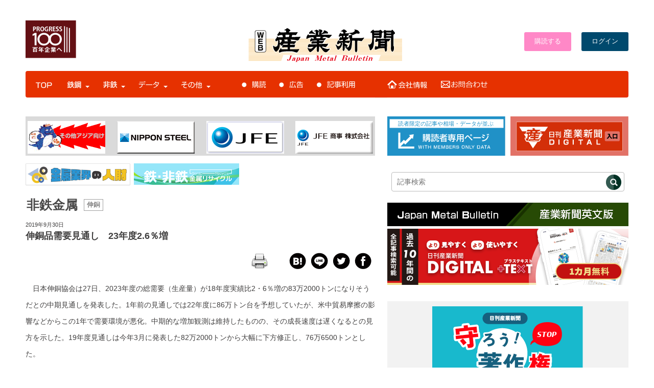

--- FILE ---
content_type: image/svg+xml
request_url: https://www.japanmetal.com/wordpress/wp-content/themes/new_websangyo/images/btn_company.svg
body_size: 6028
content:
<?xml version="1.0" encoding="utf-8"?>
<!-- Generator: Adobe Illustrator 16.0.0, SVG Export Plug-In . SVG Version: 6.00 Build 0)  -->
<!DOCTYPE svg PUBLIC "-//W3C//DTD SVG 1.1//EN" "http://www.w3.org/Graphics/SVG/1.1/DTD/svg11.dtd">
<svg version="1.1" id="レイヤー_1" xmlns="http://www.w3.org/2000/svg" xmlns:xlink="http://www.w3.org/1999/xlink" x="0px"
	 y="0px" width="81.667px" height="33.4px" viewBox="19.858 0 81.667 33.4" enable-background="new 19.858 0 81.667 33.4"
	 xml:space="preserve">
<g>
	<path fill="#FFFFFF" d="M54.074,16.301h-7.41v-0.783c-1.247,0.771-2.017,1.105-2.493,1.303l-0.574-1.134
		c4.174-1.641,5.743-3.908,6.121-4.471h1.246c1.457,1.947,3.686,3.644,6.122,4.513l-0.616,1.121c-0.617-0.28-1.4-0.646-2.396-1.317
		V16.301z M52.841,19.621c1.5,1.471,2.354,2.451,3.434,4.16l-1.01,0.672c-0.225-0.378-0.393-0.645-0.686-1.078
		c-2.34,0.336-8.055,0.588-10.212,0.588l-0.126-1.146h1.933c0.883-1.515,1.415-2.815,1.724-3.628h-3.839v-1.079h12.508v1.079h-7.313
		c-0.336,0.771-0.896,1.987-1.807,3.601c0.351-0.015,1.92-0.057,2.213-0.07c1.709-0.068,3.152-0.194,4.189-0.295
		c-0.141-0.182-0.841-1.063-1.934-2.17L52.841,19.621z M53.626,15.236c-1.975-1.401-2.787-2.41-3.277-3.026
		c-0.883,1.233-2.074,2.213-3.25,3.026H53.626z"/>
	<path fill="#FFFFFF" d="M61.21,24.382h-1.135V18.71c-0.883,0.813-1.526,1.232-1.918,1.484l-0.477-1.148
		c2.323-1.398,3.627-3.208,4.104-4.343h-3.922v-1.05h2.213V11.37h1.135v2.283h1.809v1.063c-0.141,0.336-0.506,1.205-1.525,2.479
		c0.74,0.854,1.23,1.274,2.017,1.836l-0.63,1.021c-0.742-0.602-0.896-0.77-1.668-1.68L61.21,24.382L61.21,24.382z M67.416,11.37
		v4.048h3.081v1.149h-3.081v6.163h3.403v1.146h-8.166V22.73h3.586v-6.163h-2.928v-1.149h2.928V11.37H67.416z"/>
	<path fill="#FFFFFF" d="M73.054,14.242c0,0.434,0,2.465-0.505,3.922l-0.925-0.477c0.406-1.022,0.533-2.619,0.505-3.487
		L73.054,14.242z M74.748,11.37v13.012h-1.147V11.37H74.748z M75.478,15.782c-0.184-0.728-0.506-1.471-0.631-1.737l0.84-0.336
		c0.1,0.21,0.479,0.994,0.672,1.695L75.478,15.782z M81.038,14.087h3.277v0.854h-3.277v0.938h3.824v0.896H76.05V15.88h3.854v-0.938
		H76.71v-0.854h3.193V13.15h-3.545v-0.911h3.545V11.37h1.135v0.868h3.559v0.911h-3.559V14.087z M84.218,23.094
		c0,0.952-0.195,1.288-1.33,1.288h-1.486l-0.223-1.063h1.568c0.363,0,0.363-0.252,0.363-0.436v-1.009h-5.227v2.507h-1.119v-6.835
		h7.451L84.218,23.094L84.218,23.094z M83.11,18.416h-5.227v0.883h5.227V18.416z M83.11,20.138h-5.227v0.883h5.227V20.138z"/>
	<path fill="#FFFFFF" d="M89.757,11.37v1.205h2.409v1.037h-2.409v1.485h2.76v1.021h-0.883c-0.126,0.646-0.363,1.555-0.49,1.961
		h1.246v1.037h-2.633v1.639h2.409v1.036h-2.409v2.577h-1.107v-2.577h-2.407v-1.036h2.407v-1.639h-2.633V18.08h1.315
		c-0.11-0.672-0.362-1.527-0.519-1.961H85.89v-1.021h2.76v-1.485H86.24v-1.037h2.409V11.37H89.757z M90.093,18.08
		c0.168-0.49,0.352-1.345,0.406-1.961h-2.605c0.196,0.646,0.379,1.359,0.479,1.961H90.093z M98.315,24.369
		c-0.436-0.336-0.994-0.77-1.779-1.723c-0.658,0.896-1.162,1.33-1.582,1.682l-0.701-0.938c0.406-0.338,0.994-0.784,1.598-1.666
		c-1.021-1.527-1.346-2.605-1.5-3.125l0.981-0.31c0.435,1.135,0.742,1.793,1.12,2.409c0.604-1.232,0.813-2.409,0.896-2.857h-3.334
		v6.527h-1.094v-12.55h5.406c0.014,1.611-0.184,3.18-0.378,3.614c-0.101,0.224-0.294,0.63-1.163,0.63h-1.557l-0.193-1.079
		l1.357,0.014c0.615,0,0.783-0.21,0.854-2.115h-3.235v3.938h4.524c-0.113,1.093-0.353,2.981-1.373,4.847
		c0.489,0.563,1.021,1.037,1.819,1.667L98.315,24.369z"/>
</g>
<path fill="none" d="M33.726,18.934c0.043,0.039,0.067,0.096,0.067,0.153C33.792,19.03,33.768,18.974,33.726,18.934z"/>
<path fill="none" d="M28.655,24.397v-0.682h0L28.655,24.397c0,0.057,0.024,0.113,0.067,0.152c0.043,0.043,0.102,0.064,0.162,0.064h0
	c-0.06,0-0.119-0.021-0.162-0.064C28.68,24.51,28.655,24.454,28.655,24.397z"/>
<path fill="none" d="M36.049,23.692c-0.012,0.004-0.026,0.004-0.038,0.006C36.023,23.696,36.037,23.696,36.049,23.692z"/>
<path fill="none" d="M28.655,19.088c0-0.058,0.025-0.114,0.068-0.153C28.68,18.973,28.655,19.03,28.655,19.088z"/>
<path fill="none" d="M26.527,23.716L26.527,23.716c-0.032,0-0.061-0.01-0.091-0.018C26.466,23.706,26.495,23.716,26.527,23.716z"/>
<path fill="#FFFFFF" d="M25.09,17.469v5.935c0,0.748,0.643,1.357,1.438,1.357h9.393c0.793,0,1.438-0.609,1.438-1.357v-5.936
	l-1.106-1.042v6.978c0,0.129-0.083,0.24-0.203,0.289c-0.012,0.004-0.025,0.004-0.038,0.006c-0.029,0.008-0.058,0.018-0.091,0.018h0
	h-2.127v0.682c0,0.057-0.024,0.113-0.067,0.152c-0.043,0.043-0.103,0.064-0.163,0.064h0h-4.677h0c-0.061,0-0.119-0.021-0.162-0.064
	c-0.043-0.039-0.068-0.096-0.068-0.152v-0.682h-2.126h0c-0.032,0-0.062-0.01-0.091-0.018c-0.012-0.002-0.026-0.002-0.038-0.006
	c-0.12-0.049-0.204-0.16-0.204-0.289v-6.978l-1.04,0.982L25.09,17.469z"/>
<path fill="#FFFFFF" d="M36.251,23.403c0,0.129-0.083,0.24-0.202,0.289C36.168,23.643,36.252,23.532,36.251,23.403l0-6.978l0,0
	V23.403z"/>
<path fill="#FFFFFF" d="M35.92,23.716c0.032,0,0.062-0.01,0.091-0.018C35.981,23.706,35.953,23.716,35.92,23.716L35.92,23.716z"/>
<path fill="#FFFFFF" d="M26.399,23.692c0.012,0.004,0.025,0.004,0.038,0.006C26.424,23.696,26.411,23.696,26.399,23.692z"/>
<path fill="#FFFFFF" d="M39.682,16.026l-6.533-6.167l0.002-0.002l-0.842-0.792C32.01,8.78,31.616,8.639,31.224,8.64
	c-0.393,0-0.787,0.14-1.087,0.424l-0.84,0.792l0.003,0.002l-6.532,6.167c-0.599,0.565-0.599,1.482,0,2.047l0.841,0.792l1.481-1.397
	l0.065-0.061l1.041-0.983v0.001l0.001-0.001l5.029-4.749l5.028,4.749l1.107,1.043l1.481,1.398l0.841-0.792
	C40.28,17.507,40.28,16.591,39.682,16.026z"/>
<polygon fill="#FFFFFF" points="25.155,17.407 26.195,16.425 26.195,16.425 "/>
<path fill="#FFFFFF" d="M33.726,18.934c-0.043-0.041-0.103-0.064-0.163-0.064h-4.678c-0.06,0-0.119,0.023-0.162,0.064
	c-0.043,0.04-0.068,0.096-0.068,0.153v4.628v0.682c0,0.057,0.025,0.115,0.068,0.152c0.043,0.043,0.102,0.064,0.162,0.064h4.677
	c0.06,0,0.12-0.021,0.163-0.064c0.043-0.039,0.066-0.096,0.066-0.152v-0.682h0.001v-4.628C33.792,19.03,33.769,18.973,33.726,18.934
	z"/>
<path fill="#FFFFFF" d="M33.792,24.397c0,0.057-0.023,0.115-0.066,0.152c-0.043,0.043-0.103,0.064-0.163,0.064h0
	c0.061,0,0.12-0.021,0.163-0.064C33.768,24.51,33.792,24.454,33.792,24.397l0.001-0.682h-0.001V24.397z"/>
</svg>


--- FILE ---
content_type: image/svg+xml
request_url: https://www.japanmetal.com/wordpress/wp-content/themes/new_websangyo/images/btn_news.svg
body_size: 1991
content:
<?xml version="1.0" encoding="utf-8"?>
<!-- Generator: Adobe Illustrator 24.0.1, SVG Export Plug-In . SVG Version: 6.00 Build 0)  -->
<svg version="1.1" id="レイヤー_1" xmlns="http://www.w3.org/2000/svg" xmlns:xlink="http://www.w3.org/1999/xlink" x="0px"
	 y="0px" width="33.1px" height="33px" viewBox="0 0 33.1 33" style="enable-background:new 0 0 33.1 33;" xml:space="preserve">
<style type="text/css">
	.st0{enable-background:new    ;}
	.st1{fill:#FFFFFF;}
</style>
<g class="st0">
	<path class="st1" d="M8.4,22.4c-1.2,0.3-4.3,0.7-5.4,0.8l-0.2-1.4c0.5,0,1.1-0.1,2.4-0.2v-3.8H2.9v-1.3h2.2v-1.2H3.9v-0.9
		c-0.3,0.3-0.5,0.5-0.7,0.7l-0.5-1.5c1-0.6,2.1-2,2.5-3.2h1.6c0.4,0.9,1.2,1.8,2.2,2.4L8,13.9c-1.1-0.8-1.9-2-2.1-2.2
		c-0.3,0.5-0.7,1.2-1.7,2.2h3.6v1.3H6.5v1.2h2v1.3h-2v3.6c1.1-0.1,1.7-0.3,2-0.4l0,1c2.2-1.2,2.7-3.1,3-4.4H8.9v-1.4h2.8
		c0-0.1,0-0.3,0-0.5v-1.4h-1.3c-0.4,1.1-0.6,1.4-0.7,1.5l-1.2-0.6c0.5-0.7,1.1-2.3,1.2-4.2l1.4,0.2c0,0.3-0.1,0.7-0.3,1.7h0.9v-2.6
		h1.4V13h2.6v1.4h-2.6v1.4c0,0.2,0,0.3,0,0.5h2.9v1.4h-2.8c0.2,0.6,0.8,2.8,3,4.5l-0.9,1.4c-1.5-1.4-2.4-2.7-2.9-4.2
		c-0.6,1.8-1.8,3.3-3.4,4.2L8.4,22.4z M4.2,18.5c0.2,0.8,0.2,0.9,0.4,2.4l-1.1,0.2c0-1-0.2-2-0.3-2.4L4.2,18.5z M8.4,18.5
		c0,0.6-0.3,1.7-0.4,2.3l-1-0.2c0.2-0.8,0.3-2.1,0.3-2.2L8.4,18.5z"/>
	<path class="st1" d="M17.7,14.4c-0.1,0.1-0.2,0.2-0.5,0.5l-0.6-1.4c0.9-0.7,1.9-1.9,2.2-3.1h1.6c0.3,0.8,1.1,1.7,1.7,2.1
		c-0.1,0.3-0.5,1-0.7,1.3c-0.6-0.4-1.2-1-1.8-2.1C19.5,12.1,19,13,18.2,14h3.3v1.3h-1.2v1.2h1.6v1.3h-1.6v3.7c0.3,0,0.6-0.1,1.6-0.2
		v1.3c-1.8,0.3-3.3,0.5-4.9,0.7l-0.2-1.4c0.3,0,1.8-0.2,2.2-0.2v-3.9h-2v-1.3h2v-1.2h-1.2C17.7,15.3,17.7,14.4,17.7,14.4z
		 M18.1,18.5c0.1,0.5,0.4,1.9,0.4,2.5l-1.2,0.2c0-0.4,0-1.1-0.3-2.5L18.1,18.5z M22,18.4c0,0.4-0.1,1.1-0.4,2.4l-1.1-0.2
		c0.2-1,0.3-1.4,0.3-2.4L22,18.4z M29.7,10.8v11.6c0,1.1-0.5,1.2-1.1,1.2h-1.7l-0.2-1.4h1.3c0.3,0,0.4-0.1,0.4-0.4v-6.1h-1.9v4.5
		h0.5v-3.7h0.9v5h-3.7v-5h0.9v3.7h0.6v-4.5h-2v7.8h-1.3V10.8H29.7z M23.5,12.1v2.4h0.9c-0.2-0.8-0.2-0.9-0.4-1.8l1.1-0.2
		c0.1,0.5,0.2,0.6,0.5,2h0.6c0.1-0.3,0.3-0.7,0.5-2l1.2,0.2c-0.1,0.3-0.3,1.3-0.5,1.8h0.9v-2.4H23.5z"/>
</g>
</svg>
